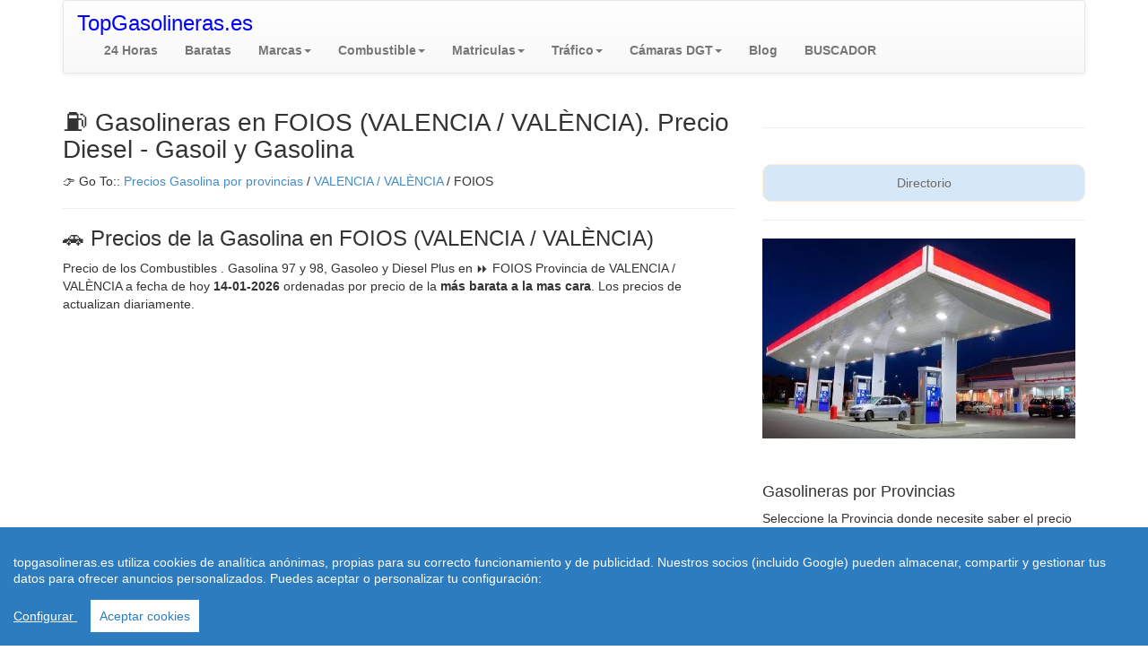

--- FILE ---
content_type: text/html; charset=utf-8
request_url: https://www.topgasolineras.es/valencia/foios/
body_size: 6433
content:
<!doctype html>
<html lang="es-ES">
<head>
  <meta charset="utf-8" />
  <meta name="robots" content="index,follow">
  <meta name="viewport" content="width=device-width, initial-scale=1.0">
   <link rel="canonical" href="https://www.topgasolineras.es/valencia/foios/"/>
  <meta http-equiv="content-language" content="es">
  <link rel="stylesheet" href="https://www.topgasolineras.es/css/style.css">
<title>【 Gasolineras baratas en FOIOS - VALENCIA / VALÈNCIA 】- Precios Gasolina y Diésel-Gasoil | Topgasolineras.es</title>
<meta name="description" content="Gasolineras M&aacute;s Baratas en &#9193; FOIOS. Precios de la Gasolina y Diesel en FOIOS (Provincia de VALENCIA / VALÈNCIA) Actualizados al dia."/>
<meta name="keywords" content="gasolineras, diesel, gasolina, precio gasolina, gasolineras baratas"/>
<link rel="shortcut icon" href="https://www.topgasolineras.es/favicon.ico" />
<meta name="googlebot" content="all" />
<meta name="googlebot" content="index" />
<meta name="googlebot" content="follow" />
<meta name="robots" content="all" />
<meta name="robots" content="index" />
<meta name="robots" content="follow" />
<meta name="document-state" content="dynamic" />
<meta name="generator" content="https://www.topgasolineras.es" />
<meta name="dc.creator" content="https://www.topgasolineras.es" />
<meta name="dc.publisher" content="https://www.topgasolineras.es" />
<meta name="dc.language" scheme="rfc1766" content="english" />
<meta name="dc.language" content="en" />
<meta name="dc.coverage.placename" content="spain" />
<meta http-equiv="pragma" content="no-cache" /> 
<meta name="copyright" content="(c)topgasolineras.es"  />
<meta name="author" content="www.topgasolineras.es" />
  <script async src="https://pagead2.googlesyndication.com/pagead/js/adsbygoogle.js"></script>
<script src="https://www.topgasolineras.es/js/cookieconsent.min.js"></script>
    <script>
 window.CookieConsent.init({
          
			language: {
      // Current language
      current: 'en',
      locale: {
        en: {
          barMainText: 'topgasolineras.es utiliza cookies de analítica anónimas, propias para su correcto funcionamiento y de publicidad. Nuestros socios (incluido Google) pueden almacenar, compartir y gestionar tus datos para ofrecer anuncios personalizados. Puedes aceptar o personalizar tu configuración:',
          barLinkSetting: 'Configurar ',
          barBtnAcceptAll: 'Aceptar cookies',
          modalMainTitle: 'Resumen de privacidad',
          modalMainText: 'En topgasolineras.es utilizamos cookies propias y de terceros  para que podamos ofrecerle la mejor experiencia de usuario posible y publicidad de Google basada en sus preferencias de navegación. La información de las cookies se almacena en su navegador y realiza funciones tales como reconocerle cuando vuelves a nuestra web y facilitar la carga de las páginas con mayor rapidez. Más Información en Política de Cookies',
          modalBtnSave: 'Salvar configuración',
          modalBtnAcceptAll: 'Aceptar cookies y cerrar',
          modalAffectedSolutions: 'Affected solutions:',
          learnMore: 'Leer más',
          on: 'On',
          off: 'Off',
        }
      }
    },

		  
          categories: {
            necessary: {
              needed: true,
              wanted: true,
              checked: true,
              language: {
                locale: {
                  en: {
                    name: 'Cookies necesarias',
                    description: 'Las cookies estrictamente necesarias tiene que activarse siempre para poder conocer sus preferencias de navegación, facilitar la carga de la web y el perfecto funcionamiento del sitio.',
                  },
                  hu: {
                    name: 'Cookies de terceros',
                    description: 'En topgasolineras.es utilizamos Cookies de  Google Analytics para almacenar de forma anónima el número de visitas a la web y el tiempo de permanencia para facilitar las estadísticas de la web y aumentar el número de visitas al sitio. De la misma forma utilizamos cookies publicitarias de Google Adsense y otros intermediarios financieros para poder ofrecerle publicidad de forma anómina basada en sus intereses de navegación. Dejar esta cookie activa nos permite mejorar nuestra web.',
                  }
                }
              }
            },
            various: {
              needed: false,
              wanted: false,
              checked: false,
              language: {
                locale: {
                  en: {
                    name: 'Cookies de terceros',
                    description: 'En topgasolineras.es utilizamos Cookies de  Google Analytics para almacenar de forma anónima el número de visitas a la web y el tiempo de permanencia para facilitar las estadísticas de la web y aumentar el número de visitas al sitio. De la misma forma utilizamos cookies publicitarias de Google Adsense y otros intermediarios financieros para poder ofrecerle publicidad de forma anómina basada en sus intereses de navegación. Dejar esta cookie activa nos permite mejorar nuestra web.',
                  },
                  hu: {
                    name: 'Egyéb sütik',
                    description: 'Lorem ipsum dolor sit amet, consectetur adipiscing elit. Curabitur eu commodo est, nec gravida odio. Suspendisse scelerisque a ex nec semper.',
                  }
                }
              }
            }
          },
          services: {
            facebook: {
              category: 'various',
              type: 'dynamic-script', // dynamic-script, script-tag, wrapped, localcookie
              search: 'facebook',
              language: {
                locale: {
                  en: {
                    name: 'Facebook'
                  },
                  hu: {
                    name: 'Facebook'
                  }
                }
              }
            },
            azalead: {
              category: 'various',
              type: 'script-tag',
              search: 'azalead',
              language: {
                locale: {
                  en: {
                    name: 'Google'
                  },
                  hu: {
                    name: 'Google'
                  }
                }
              }
            },
            wrapped: {
              category: 'various',
              type: 'wrapped',
              search: 'wrapped',
              language: {
                locale: {
                  en: {
                    name: 'Wrapped'
                  },
                  hu: {
                    name: 'Csomagolt süti'
                  }
                }
              }
            },
            localcookie: {
              category: 'various',
              type: 'localcookie',
              search: 'localcookie',
              language: {
                locale: {
                  en: {
                    name: 'Cookies Locales'
                  },
                  hu: {
                    name: 'Cookies Locales'
                  }
                }
              }
            }
          }
        });
      </script>
<script type="text/javascript">
    (function(c,l,a,r,i,t,y){
        c[a]=c[a]||function(){(c[a].q=c[a].q||[]).push(arguments)};
        t=l.createElement(r);t.async=1;t.src="https://www.clarity.ms/tag/"+i;
        y=l.getElementsByTagName(r)[0];y.parentNode.insertBefore(t,y);
    })(window, document, "clarity", "script", "bpqai4s03n");
</script>
</head>
<body>
<header role="banner">
 <div class="container">
<nav class="navbar navbar-default" role="navigation">
  <div class="container-fluid">
    <!-- Brand and toggle get grouped for better mobile display -->
    <div class="navbar-header">
      <button type="button" class="navbar-toggle collapsed" 
            data-toggle="collapse" data-target="#bs-example-navbar-collapse-1">
        <span class="sr-only">Toggle navigation</span>
        <span class="icon-bar"></span>
        <span class="icon-bar"></span>
        <span class="icon-bar"></span>
      </button>
      <a class="navbar-brand" href="https://www.topgasolineras.es"><font size=5 color="blue">TopGasolineras.es</font></a>
    </div>

    <!-- Collect the nav links, forms, and other content for toggling -->
    <div class="collapse navbar-collapse" id="bs-example-navbar-collapse-1">
      <ul class="nav navbar-nav">
        <li><a href="https://www.topgasolineras.es/gasolineras-24-horas.php"><b>24 Horas </b><span class="sr-only">(current)</span></a></li>
        <li><a href="https://www.topgasolineras.es/gasolineras-baratas.php" title="Gasolineras low cost"><b>Baratas</b></a></li>
        <li class="dropdown">
          <a href="https://www.topgasolineras.es/gasolineras-mas-cercanas.php" title="Gasolineras Cerca" class="dropdown-toggle" data-toggle="dropdown" role="button" 
                aria-expanded="false"><b>Marcas</b><span class="caret"></span>
          </a>
          <ul class="dropdown-menu" role="menu">
             <li><a href="https://www.topgasolineras.es/gasolineras-mas-cercanas.php" title="Gasolineras cercanas">Todas</a></li>
            <li><a href="https://www.topgasolineras.es/gasolineras-repsol-cercanas.php" title="Gasolineras Repsol">Repsol</a></li>
            <li><a href="https://www.topgasolineras.es/gasolineras-cepsa-cercanas.php" title="Gasolineras Cepsa">Cepsa</a></li>
            <li><a href="https://www.topgasolineras.es/gasolineras-bp-cercanas.php" title="Gasolineras BP">BP</a></li>  
            <li><a href="https://www.topgasolineras.es/gasolineras-shell-cercanas.php" title="Gasolineras Shell">Shell</a></li>   <li><a href="https://www.topgasolineras.es/gasolineras-galp-cercanas.php" title="Gasolineras Galp">Galp </a></li>
                   <li><a href="https://www.topgasolineras.es/gasolineras-low-cost.php" title="Gasolineras low cost">Low Cost</a></li>   
          </ul>
        </li>
             <li class="dropdown">
          <a href="https://www.topgasolineras.es" class="dropdown-toggle" data-toggle="dropdown" role="button" 
                aria-expanded="false"><b>Combustible</b><span class="caret"></span>
          </a>
          <ul class="dropdown-menu" role="menu">
           <li><a href="https://www.topgasolineras.es/precio-gasolina-diesel-hoy.php">Gasolina y Diesel</a></li>
            <li><a href="https://www.topgasolineras.es/precio-gasoil-calefaccion.php">Gasoleo B</a></li>
            <li><a href="https://www.topgasolineras.es/gasolineras-glp-cercanas.php">GLP</a></li>
             <li><a href="https://www.topgasolineras.es/gasolineras-gnc-cercanas.php">GNC</a></li>
            <li><a href="https://www.topgasolineras.es/precio-gasoil-calefaccion.php">Calefacción</a></li>  
            <li><a href="https://www.topgasolineras.es/calcular-gasolina.php">Calcular Gasolina </a></li>  
            <li><a href="https://www.topgasolineras.es/gasolineras-por-carreteras.php">Gasolineras en Ruta</a> 
          </ul>
          
        </li>
<li class="dropdown">
          <a href="https://www.topgasolineras.es/matriculas/index.php" title="matriculas de coches" class="dropdown-toggle" data-toggle="dropdown" role="button" 
                aria-expanded="false"><b>Matriculas</b><span class="caret"></span>
          </a>
          <ul class="dropdown-menu" role="menu">
            <li><a href="https://www.topgasolineras.es/ultima-matricula-coches.php" title="ultima matricula">Última Matrícula</a></li>
            <li><a href="https://www.topgasolineras.es/fecha-matriculacion-coches.php" title="fecha matriculacion coche">Fecha Matrículas</a></li>
            <li><a href="https://www.topgasolineras.es/matriculas/index.php" title="matriculas de coches">Años Matrícula</a></li>  
            <li><a href="https://www.topgasolineras.es/dgt-cita-previa/" title="Cita Previa DGT">DGT Cita Previa</a></li>  
             <li><a href="https://www.topgasolineras.es/tasar-coche-matricula-valor-hacienda.php" title="Tasar Coche por Matrícula">Tasar Coche</a></li>      
          </ul> 
        </li>
        <li class="dropdown">
          <a href="https://www.topgasolineras.es/trafico/estado-trafico-dgt.php" class="dropdown-toggle" data-toggle="dropdown" role="button" 
                aria-expanded="false"><b>Tráfico</b><span class="caret"></span>
          </a>
          <ul class="dropdown-menu" role="menu">
            <li><a href="https://www.topgasolineras.es/trafico/atascos-accidentes-carretera-a-1/">Autovia A 1</a></li>
            <li><a href="https://www.topgasolineras.es/trafico/atascos-accidentes-carretera-a-2/">Autovia A 2</a></li>
            <li><a href="https://www.topgasolineras.es/trafico/atascos-accidentes-carretera-a-3/">Autovía A 3</a></li>
            <li><a href="https://www.topgasolineras.es/trafico/atascos-accidentes-carretera-a-4/">Autovia A 4</a></li>
            <li><a href="https://www.topgasolineras.es/trafico/atascos-accidentes-carretera-a-5/">Autovia A 5</a></li>
            <li><a href="https://www.topgasolineras.es/trafico/atascos-accidentes-carretera-a-6/">Autovía A 6</a></li>
              <li><a href="https://www.topgasolineras.es/trafico/estado-trafico-dgt.php">Todas las Vías</a></li>
          </ul>   
        </li>
        <li class="dropdown">
          <a href="https://www.topgasolineras.es/camaras-dgt/" class="dropdown-toggle" data-toggle="dropdown" role="button" 
                aria-expanded="false"><b>Cámaras DGT</b><span class="caret"></span>
          </a>
          <ul class="dropdown-menu" role="menu">
            <li><a href="https://www.topgasolineras.es/camaras-dgt/a-1/">Cámaras DGT A 1</a></li>
            <li><a href="https://www.topgasolineras.es/camaras-dgt/a-2/">Cámaras DGT A 2</a></li>
            <li><a href="https://www.topgasolineras.es/camaras-dgt/a-3/">Cámaras DGT A 3</a></li>
             <li><a href="https://www.topgasolineras.es/camaras-dgt/a-4/">Cámaras DGT A 4</a></li>
            <li><a href="https://www.topgasolineras.es/camaras-dgt/a-5/">Cámaras DGT A 5</a></li>
            <li><a href="https://www.topgasolineras.es/camaras-dgt/a-6/">Cámaras DGT A 6</a></li>
            <li><a href="https://www.topgasolineras.es/camaras-dgt/">Otras Vías</a></li>
          </ul>   
        </li>
	<li class="nav-link"><a href="https://www.topgasolineras.es/blog/"><b>Blog</b></a></li>

        <li class="nav-link"><a href="https://www.topgasolineras.es/buscar-gasolinera.php"><b>BUSCADOR</b></a></li>
      </ul>
      
         </div><!-- /.navbar-collapse -->
  </div><!-- /.container-fluid -->
</nav></div>
<!-- Global site tag (gtag.js) - Google Analytics -->
<script async src="https://www.googletagmanager.com/gtag/js?id=G-KRJT80MW8F"></script>
<script>
  window.dataLayer = window.dataLayer || [];
  function gtag(){dataLayer.push(arguments);}
  gtag('js', new Date());

  gtag('config', 'G-KRJT80MW8F');
</script>
 </header>
 <div class="container">
  <div class="row">
    <section class="col-md-8 col-sm-7 col-xs-12">
    <h1>&#9981; Gasolineras en FOIOS (VALENCIA / VALÈNCIA). Precio Diesel - Gasoil y Gasolina </h1>  
    <div itemprop="breadcrumb">
    <div itemprop="breadcrumb">
   &#128073; Go To:: <a href="https://www.topgasolineras.es" title="precios gasolina">Precios Gasolina por provincias</a> / <a href="https://www.topgasolineras.es/valencia/"><span itemprop="title">VALENCIA / VALÈNCIA</span></a> / <span itemprop="title">FOIOS</span>
    </div><hr>
    
    <h2>&#128663; Precios de la Gasolina en FOIOS (VALENCIA / VALÈNCIA)</h2>
    <p>Precio de los Combustibles . Gasolina 97 y 98, Gasoleo y Diesel Plus en &#9193; FOIOS Provincia de VALENCIA / VALÈNCIA a fecha de hoy <strong>14-01-2026</strong> ordenadas por precio de la<b> más barata a la mas cara</b>. Los precios de actualizan diariamente.  </p>
     <!-- Topgasolineras -->
  <ins class="adsbygoogle"
     style="display:block"
     data-ad-client="ca-pub-5515521177208017"
     data-ad-slot="3126134597"
     data-ad-format="auto"
     data-full-width-responsive="true"></ins>
  <script>
     (adsbygoogle = window.adsbygoogle || []).push({});
</script><br/><br/>
    <p>Se informa de las <b>gasolineras conocidas como &#9193; Low Cost </b> más cercanas a su ubicación, donde se encuentra el combustible más barato y consigue una importante diferencia al llenar el depósito. Las más conocidas son Plenoil, Petroprix, Ballenoil y en general la de los grandes centro comerciales como Carrefour, Alcampo, Costco y Eroski<br/> <br/>
    <img src="https://www.topgasolineras.es/imagen-precio.php?ciudad=FOIOS"  width="748" height="283" class="img-responsive" 
alt="Gasolineras en  foios"><br/>
      <br/><br/>
      Direcci&oacute;n Gasolinera   FOIOS <br/>
      A continuación le mostramos la dirección y marca de todas las gasolineras de FOIOS con el precio de la Gasolina y el Gasoil y las gasolineras más baratas.<br/>
          </p>
    <div class="no-more-tables">
      <table class="table">
        <tbody>
        <tr>
	    <th><strong>&#9981; Nombre</strong></th>
	     <th><strong>&#9193; Precio Gasolina</strong></th>
         <th><strong>&#9193; Localidad</strong></th>
	    <th><strong>&#9193; Dirección</strong></th>
        <th><strong>&#9193; Horario</strong></th>	   
	 </tr>
    <br/>
	 <tr><td>&#9981; GASEXPRESS FOIOS</td><td>1.339 €/litro.</td><td>FOIOS</td><td>CARRETERA ANTIGUA CARRETERA NACIONAL KM. 340</td><td>L-D: 24H</td></tr><tr><td>&#9981; AUTOIL FOIOS</td><td>1.447 €/litro.</td><td>FOIOS</td><td>AVENIDA DEL CID, 10</td><td>L-V: 06:00-22:00</td></tr><tr><td>&#9981; PETROMAR</td><td>1.449 €/litro.</td><td>FOIOS</td><td>CALLE HUGO BACHARACH, 10</td><td>L-D: 06:00-22:00</td></tr>
      </tbody>
     </table>


<script type="application/ld+json">{"@context":"https://schema.org","@type":"FAQPage","mainEntity":[{"@type":"Question","name":"¿Cuál la gasolinera más barata de FOIOS?","acceptedAnswer":{"@type":"Answer","text":"La Gasolinera más Barata de FOIOS a fecha de hoy es la GASEXPRESS FOIOS y el Precio de la Gasolina es de 1.339 €/litro."}},{"@type":"Question","name":"¿Cuál es el precio de la gasolina en FOIOS?","acceptedAnswer":{"@type":"Answer","text":"El precio de la gasolina más barata en FOIOS es de 1.339 €/litro. y se encuentra en la gasolinera  GASEXPRESS FOIOS"}}]}</script>
     
     <h2>&#127941;  Mapa  Gasolinera más barata de FOIOS Provincia VALENCIA / VALÈNCIA</h2>
     <!-- Topgasolineras -->
<ins class="adsbygoogle"
     style="display:block"
     data-ad-client="ca-pub-5515521177208017"
     data-ad-slot="3126134597"
     data-ad-format="auto"
     data-full-width-responsive="true"></ins>
<script>
     (adsbygoogle = window.adsbygoogle || []).push({});
</script>
     La gasolinera &#9981;  más barata en &#9193; FOIOS es GASEXPRESS FOIOS y tiene un precio de &#9193; 1.339 €/litro. En el siguiente Mapa le permite localizar donde se encuentran las gasolineras más próximas de FOIOS <br/><br/>
    <div class="map-responsive">      <iframe width="100%" height="500" frameborder="0" style="border:0"
  src="https://www.google.com/maps/embed/v1/search?key=AIzaSyDI9YjP-siqZCBRrpoP-BPMx9j7_KnIZpA&q=Gasolineras FOIOS&zoom=12&maptype=roadmap" allowfullscreen> </iframe></div>
     
     <br/><br/>
      <h2> &#128666; Precios del Gasóil (Diesel) en FOIOS</h2>
      Precio del Gasoleo o Diesel en FOIOS a Fecha de Hoy <strong>14-01-2026</strong> ordenado por precio de la gasolinera<b> más barata a la más cara</b>. Los precios se actualizan &#9193; diariamente en nuestra web.<br/><br/>
           <div class="table-responsive"><table class="table table-bordered table-striped">
<colgroup><col class="col-xs-3" /><col class="col-xs-3" /><col class="col-xs-3" /> <col class="col-xs-3" /></colgroup>
<thead>
<tr>
	    <th><strong>Nombre</strong></th>
	    
	    <th><strong>Precio Gasoil</strong></th>
        <th><strong>Localidad</strong></th>
	    <th><strong>Dirección</strong></th>
	</tr> </thead><tbody>
	 <tr><td>GASEXPRESS FOIOS</td><td>1.259 €/litro.</td><td>FOIOS</td><td>CARRETERA ANTIGUA CARRETERA NACIONAL KM. 340</td></tr><tr><td>AUTOIL FOIOS</td><td>1.397 €/litro.</td><td>FOIOS</td><td>AVENIDA DEL CID, 10</td></tr><tr><td>PETROMAR</td><td>1.399 €/litro.</td><td>FOIOS</td><td>CALLE HUGO BACHARACH, 10</td></tr>  </tbody>  </table>


    <br/><br/>
    
    
 <style>
			.map-responsive{
    overflow:hidden;
    padding-bottom:56.25%;
    position:relative;
    height:0;
}
.map-responsive iframe{
    left:0;
    top:0;
    height:100%;
    width:100%;
    position:absolute;
}
</style>
</section>
<aside class="col-md-4 col-sm-5 col-xs-12"> 
<br>
<hr><br/>

<div class="reg_banner_home">Directorio</div><hr>

<img src="https://www.topgasolineras.es/imagenes/Precio-gasolina.jpg" width="349" height="223"  alt="Precio de la gasolina " /><br/>
  
    <br/><br/>
    <h4>Gasolineras por Provincias </h4>
    Seleccione la Provincia donde necesite saber el precio de la gasolina y eel diesel <br/>
    <p><a href="https://www.topgasolineras.es/albacete/" class="btn btn-info btn-xs" title="Gasolineras en Albacete">Gasolineras Albacete</a></p>
    <p><a href="https://www.topgasolineras.es/alicante/" class="btn btn-info btn-xs" title="Gasolineras en Alicante">Gasolineras Alicante</a></p>
    <p><a href="https://www.topgasolineras.es/almeria/" class="btn btn-info btn-xs" title="Gasolineras en Almeria">Gasolineras Almeria</a></p>
    <p><a href="https://www.topgasolineras.es/asturias/" class="btn btn-info btn-xs" title="Gasolineras en Asturias">Gasolineras Asturias</a></p>
     <p><a href="https://www.topgasolineras.es/araba/" class="btn btn-info btn-xs" title="Gasolineras en Alava">Gasolineras Alava</a></p>
      <p><a href="https://www.topgasolineras.es/avila/" class="btn btn-info btn-xs" title="Gasolineras en Avila">Gasolineras Avila</a></p>
       <p><a href="https://www.topgasolineras.es/badajoz/" class="btn btn-info btn-xs" title="Gasolineras en Badajoz">Gasolineras en Badajoz</a></p>
        <p><a href="https://www.topgasolineras.es/balears-illes/" class="btn btn-info btn-xs" title="Gasolineras en  Baleares">Gasolineras Baleares</a></p>
         <p><a href="https://www.topgasolineras.es/barcelona/" class="btn btn-info btn-xs" title="Gasolineras en Barcelona">Gasolineras Barcelona</a></p>
         <p><a href="https://www.topgasolineras.es/bizkaia/" class="btn btn-info btn-xs" title="Gasolineras en Vizcay">Gasolineras Vizcaya</a></p>
         <p><a href="https://www.topgasolineras.es/burgos/" class="btn btn-info btn-xs" title="Gasolineras en Burgos">Gasolineras Burgos</a></p>
         <p><a href="https://www.topgasolineras.es/caceres/" class="btn btn-info btn-xs" title="Gasolineras en Caceres">Gasolineras Caceres</a></p>
         <p><a href="https://www.topgasolineras.es/cadiz/" class="btn btn-info btn-xs" title="Gasolineras en Cadiz">Gasolineras Cadiz</a></p>
         <p><a href="https://www.topgasolineras.es/cantabria/" class="btn btn-info btn-xs" title="Gasolineras en Cantabria">Gasolineras Cantabria</a></p>
         <p><a href="https://www.topgasolineras.es/castellon/" class="btn btn-info btn-xs" title="Gasolineras en Castellon">Gasolineras Castellon</a></p>
          <p><a href="https://www.topgasolineras.es/ciudad-real/" class="btn btn-info btn-xs" title="Gasolineras en Ciudad REal">Gasolineras Ciudad Real</a></p>
         <p><a href="https://www.topgasolineras.es/cordoba/" class="btn btn-info btn-xs" title="Gasolineras en C�rdoba">Gasolineras C&oacute;rdoba </a></p>
           <p><a href="https://www.topgasolineras.es/coruna-a/" class="btn btn-info btn-xs" title="Gasolineras en Coru�a">Gasolineras A Coru&ntilde;a</a></p>
             <p><a href="https://www.topgasolineras.es/gipuzkoa/" class="btn btn-info btn-xs" title="Gasolineras en ">Gasolineras Guipuzcoa</a></p>
              <p><a href="https://www.topgasolineras.es/madrid/" class="btn btn-info btn-xs" title="Gasolineras en ">Gasolineras Madrid </a></p>
               <p><a href="https://www.topgasolineras.es/malaga/" class="btn btn-info btn-xs" title="Gasolineras en ">Gasolineras M&aacute;laga</a></p>
                <p><a href="https://www.topgasolineras.es/murcia/" class="btn btn-info btn-xs" title="Gasolineras en ">Gasolineras Murcia</a></p>
                 <p><a href="https://www.topgasolineras.es/navarra/" class="btn btn-info btn-xs" title="Gasolineras en ">Gasolineras Navarra</a></p>
                  <p><a href="https://www.topgasolineras.es/pontevedra/" class="btn btn-info btn-xs" title="Gasolineras en ">Gasolineras Vigo Pontevedra</a></p>
                  <p><a href="https://www.topgasolineras.es/rioja-la/" class="btn btn-info btn-xs" title="Gasolineras en ">Gasolineras en La Rioja</a></p>
                  <p><a href="https://www.topgasolineras.es/sevilla/" class="btn btn-info btn-xs" title="Gasolineras en ">Gasolineras Sevilla</a></p>
                  <p><a href="https://www.topgasolineras.es/tarragona/" class="btn btn-info btn-xs" title="Gasolineras en ">Gasolineras Tarragona</a></p>
                  <p><a href="" class="btn btn-info btn-xs" title="Gasolineras en ">Gasolineras </a></p>
         <br/>
         <h3>Marcas y Franquicias de Gasolineras </h3>
       <p><a href="https://www.topgasolineras.es/gasolineras-repsol-cercanas.php" class="btn btn-success btn-sm" title="Gasolineras Repsol">Gasolineras REPSOL</a></p>  
       <p><a href="https://www.topgasolineras.es/madrid/madrid/repsol/" class="btn btn-success btn-sm" title="Gasolineras Repsol">REPSOL MADRID</a></p>  
         <p><a href="https://www.topgasolineras.es/almeria/almeria/plenoil/" class="btn btn-success btn-sm" title="Gasolineras Plenoil">PLENOIL ALMERIA</a></p>  
          <p><a href="https://www.topgasolineras.es/gasolineras-cepsa-cercanas.php" class="btn btn-success btn-sm" title="Gasolineras Cepsa">Gasolineras CEPSA</a></p>  
             <p><a href="https://www.topgasolineras.es/gasolineras-shell-cercanas.php" class="btn btn-success btn-sm" title="Gasolineras Shell">Gasolineras SHELL Cercanas</a></p>  
                <p><a href="https://www.topgasolineras.es/" class="btn btn-success btn-sm" title="Gasolineras Avia">AVIA</a></p>  
                   <p><a href="https://www.topgasolineras.es/gasolineras-bp-cercanas.php" class="btn btn-success btn-sm" title="Gasolineras BP">Gasolineras BP</a></p>  
                         <p><a href="https://www.topgasolineras.es/gasolineras-galp-cercanas.php" class="btn btn-success btn-sm" title="Gasolineras Galp">Gasolineras GALP</a></p>  
                    <p><a href="https://www.topgasolineras.es/madrid/madrid/ballenoil/" class="btn btn-success btn-sm" title="Gasolineras Ballenoil">Gasolineras BALLENOIL Madrid </a></p>  
                        <p><a href="https://www.topgasolineras.es/bizkaia/bilbao/petronor/" class="btn btn-success btn-sm" title="Gasolineras Petronor">PETRONOR Bilbao</a></p> 
   <br/>

      </div>
<hr>
      </div></aside>
  </div>
</div><footer role="contentinfo"><div class="container"><div class="row"><hr><p class="ac"><a href="https://www.topgasolineras.es" rel="nofollow">topgasolineras.es</a> - Contacto: cambioeurfv@gmail.com - <a href="https://www.topgasolineras.es/leycookies.html">Cookies </a> - <a href="https://www.topgasolineras.es/avisolegal.php" rel="nofollow"> Aviso Legal - Politica de Privacidad </a> - <span itemscope itemtype='http://schema.org/WebSite'>&copy;  <link itemprop="url" href="https://www.topgasolineras.es/"/>
<time datetime="2026"> 2026</time> - <span itemprop="description">Gasolineras Baratas</span></span> 
<script src="https://www.topgasolineras.es/js/jquery.js"></script>
<script src="https://www.topgasolineras.es/js/js.js"></script>
</body></html> 



--- FILE ---
content_type: text/html; charset=utf-8
request_url: https://www.google.com/recaptcha/api2/aframe
body_size: 257
content:
<!DOCTYPE HTML><html><head><meta http-equiv="content-type" content="text/html; charset=UTF-8"></head><body><script nonce="3ujgspa1Kt2F4GDTx7LYPA">/** Anti-fraud and anti-abuse applications only. See google.com/recaptcha */ try{var clients={'sodar':'https://pagead2.googlesyndication.com/pagead/sodar?'};window.addEventListener("message",function(a){try{if(a.source===window.parent){var b=JSON.parse(a.data);var c=clients[b['id']];if(c){var d=document.createElement('img');d.src=c+b['params']+'&rc='+(localStorage.getItem("rc::a")?sessionStorage.getItem("rc::b"):"");window.document.body.appendChild(d);sessionStorage.setItem("rc::e",parseInt(sessionStorage.getItem("rc::e")||0)+1);localStorage.setItem("rc::h",'1768393390701');}}}catch(b){}});window.parent.postMessage("_grecaptcha_ready", "*");}catch(b){}</script></body></html>